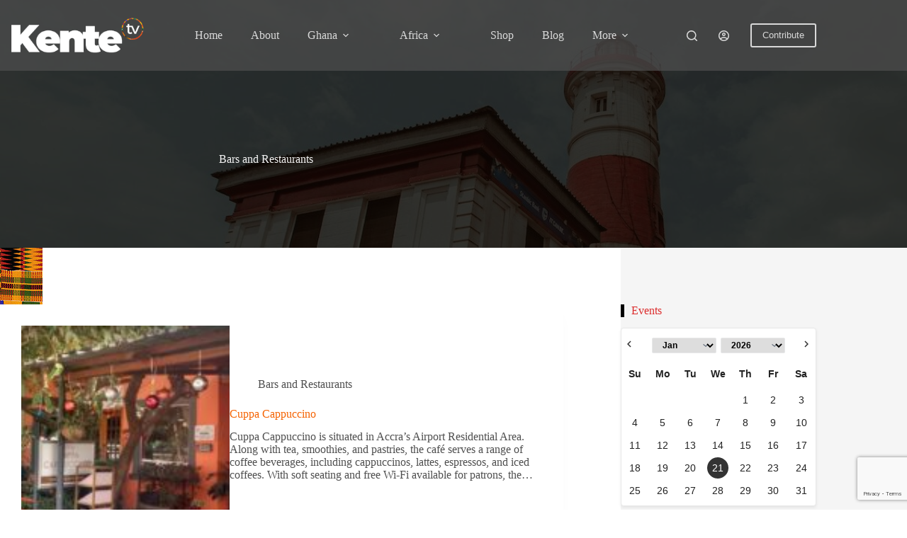

--- FILE ---
content_type: text/html; charset=utf-8
request_url: https://www.google.com/recaptcha/api2/anchor?ar=1&k=6LdLC80lAAAAAOZHepT3KsinLQcb3A7Y94JY8lnT&co=aHR0cHM6Ly9rZW50ZXR2LmNvbTo0NDM.&hl=en&v=PoyoqOPhxBO7pBk68S4YbpHZ&size=invisible&anchor-ms=20000&execute-ms=30000&cb=tv7rrum4ieec
body_size: 48578
content:
<!DOCTYPE HTML><html dir="ltr" lang="en"><head><meta http-equiv="Content-Type" content="text/html; charset=UTF-8">
<meta http-equiv="X-UA-Compatible" content="IE=edge">
<title>reCAPTCHA</title>
<style type="text/css">
/* cyrillic-ext */
@font-face {
  font-family: 'Roboto';
  font-style: normal;
  font-weight: 400;
  font-stretch: 100%;
  src: url(//fonts.gstatic.com/s/roboto/v48/KFO7CnqEu92Fr1ME7kSn66aGLdTylUAMa3GUBHMdazTgWw.woff2) format('woff2');
  unicode-range: U+0460-052F, U+1C80-1C8A, U+20B4, U+2DE0-2DFF, U+A640-A69F, U+FE2E-FE2F;
}
/* cyrillic */
@font-face {
  font-family: 'Roboto';
  font-style: normal;
  font-weight: 400;
  font-stretch: 100%;
  src: url(//fonts.gstatic.com/s/roboto/v48/KFO7CnqEu92Fr1ME7kSn66aGLdTylUAMa3iUBHMdazTgWw.woff2) format('woff2');
  unicode-range: U+0301, U+0400-045F, U+0490-0491, U+04B0-04B1, U+2116;
}
/* greek-ext */
@font-face {
  font-family: 'Roboto';
  font-style: normal;
  font-weight: 400;
  font-stretch: 100%;
  src: url(//fonts.gstatic.com/s/roboto/v48/KFO7CnqEu92Fr1ME7kSn66aGLdTylUAMa3CUBHMdazTgWw.woff2) format('woff2');
  unicode-range: U+1F00-1FFF;
}
/* greek */
@font-face {
  font-family: 'Roboto';
  font-style: normal;
  font-weight: 400;
  font-stretch: 100%;
  src: url(//fonts.gstatic.com/s/roboto/v48/KFO7CnqEu92Fr1ME7kSn66aGLdTylUAMa3-UBHMdazTgWw.woff2) format('woff2');
  unicode-range: U+0370-0377, U+037A-037F, U+0384-038A, U+038C, U+038E-03A1, U+03A3-03FF;
}
/* math */
@font-face {
  font-family: 'Roboto';
  font-style: normal;
  font-weight: 400;
  font-stretch: 100%;
  src: url(//fonts.gstatic.com/s/roboto/v48/KFO7CnqEu92Fr1ME7kSn66aGLdTylUAMawCUBHMdazTgWw.woff2) format('woff2');
  unicode-range: U+0302-0303, U+0305, U+0307-0308, U+0310, U+0312, U+0315, U+031A, U+0326-0327, U+032C, U+032F-0330, U+0332-0333, U+0338, U+033A, U+0346, U+034D, U+0391-03A1, U+03A3-03A9, U+03B1-03C9, U+03D1, U+03D5-03D6, U+03F0-03F1, U+03F4-03F5, U+2016-2017, U+2034-2038, U+203C, U+2040, U+2043, U+2047, U+2050, U+2057, U+205F, U+2070-2071, U+2074-208E, U+2090-209C, U+20D0-20DC, U+20E1, U+20E5-20EF, U+2100-2112, U+2114-2115, U+2117-2121, U+2123-214F, U+2190, U+2192, U+2194-21AE, U+21B0-21E5, U+21F1-21F2, U+21F4-2211, U+2213-2214, U+2216-22FF, U+2308-230B, U+2310, U+2319, U+231C-2321, U+2336-237A, U+237C, U+2395, U+239B-23B7, U+23D0, U+23DC-23E1, U+2474-2475, U+25AF, U+25B3, U+25B7, U+25BD, U+25C1, U+25CA, U+25CC, U+25FB, U+266D-266F, U+27C0-27FF, U+2900-2AFF, U+2B0E-2B11, U+2B30-2B4C, U+2BFE, U+3030, U+FF5B, U+FF5D, U+1D400-1D7FF, U+1EE00-1EEFF;
}
/* symbols */
@font-face {
  font-family: 'Roboto';
  font-style: normal;
  font-weight: 400;
  font-stretch: 100%;
  src: url(//fonts.gstatic.com/s/roboto/v48/KFO7CnqEu92Fr1ME7kSn66aGLdTylUAMaxKUBHMdazTgWw.woff2) format('woff2');
  unicode-range: U+0001-000C, U+000E-001F, U+007F-009F, U+20DD-20E0, U+20E2-20E4, U+2150-218F, U+2190, U+2192, U+2194-2199, U+21AF, U+21E6-21F0, U+21F3, U+2218-2219, U+2299, U+22C4-22C6, U+2300-243F, U+2440-244A, U+2460-24FF, U+25A0-27BF, U+2800-28FF, U+2921-2922, U+2981, U+29BF, U+29EB, U+2B00-2BFF, U+4DC0-4DFF, U+FFF9-FFFB, U+10140-1018E, U+10190-1019C, U+101A0, U+101D0-101FD, U+102E0-102FB, U+10E60-10E7E, U+1D2C0-1D2D3, U+1D2E0-1D37F, U+1F000-1F0FF, U+1F100-1F1AD, U+1F1E6-1F1FF, U+1F30D-1F30F, U+1F315, U+1F31C, U+1F31E, U+1F320-1F32C, U+1F336, U+1F378, U+1F37D, U+1F382, U+1F393-1F39F, U+1F3A7-1F3A8, U+1F3AC-1F3AF, U+1F3C2, U+1F3C4-1F3C6, U+1F3CA-1F3CE, U+1F3D4-1F3E0, U+1F3ED, U+1F3F1-1F3F3, U+1F3F5-1F3F7, U+1F408, U+1F415, U+1F41F, U+1F426, U+1F43F, U+1F441-1F442, U+1F444, U+1F446-1F449, U+1F44C-1F44E, U+1F453, U+1F46A, U+1F47D, U+1F4A3, U+1F4B0, U+1F4B3, U+1F4B9, U+1F4BB, U+1F4BF, U+1F4C8-1F4CB, U+1F4D6, U+1F4DA, U+1F4DF, U+1F4E3-1F4E6, U+1F4EA-1F4ED, U+1F4F7, U+1F4F9-1F4FB, U+1F4FD-1F4FE, U+1F503, U+1F507-1F50B, U+1F50D, U+1F512-1F513, U+1F53E-1F54A, U+1F54F-1F5FA, U+1F610, U+1F650-1F67F, U+1F687, U+1F68D, U+1F691, U+1F694, U+1F698, U+1F6AD, U+1F6B2, U+1F6B9-1F6BA, U+1F6BC, U+1F6C6-1F6CF, U+1F6D3-1F6D7, U+1F6E0-1F6EA, U+1F6F0-1F6F3, U+1F6F7-1F6FC, U+1F700-1F7FF, U+1F800-1F80B, U+1F810-1F847, U+1F850-1F859, U+1F860-1F887, U+1F890-1F8AD, U+1F8B0-1F8BB, U+1F8C0-1F8C1, U+1F900-1F90B, U+1F93B, U+1F946, U+1F984, U+1F996, U+1F9E9, U+1FA00-1FA6F, U+1FA70-1FA7C, U+1FA80-1FA89, U+1FA8F-1FAC6, U+1FACE-1FADC, U+1FADF-1FAE9, U+1FAF0-1FAF8, U+1FB00-1FBFF;
}
/* vietnamese */
@font-face {
  font-family: 'Roboto';
  font-style: normal;
  font-weight: 400;
  font-stretch: 100%;
  src: url(//fonts.gstatic.com/s/roboto/v48/KFO7CnqEu92Fr1ME7kSn66aGLdTylUAMa3OUBHMdazTgWw.woff2) format('woff2');
  unicode-range: U+0102-0103, U+0110-0111, U+0128-0129, U+0168-0169, U+01A0-01A1, U+01AF-01B0, U+0300-0301, U+0303-0304, U+0308-0309, U+0323, U+0329, U+1EA0-1EF9, U+20AB;
}
/* latin-ext */
@font-face {
  font-family: 'Roboto';
  font-style: normal;
  font-weight: 400;
  font-stretch: 100%;
  src: url(//fonts.gstatic.com/s/roboto/v48/KFO7CnqEu92Fr1ME7kSn66aGLdTylUAMa3KUBHMdazTgWw.woff2) format('woff2');
  unicode-range: U+0100-02BA, U+02BD-02C5, U+02C7-02CC, U+02CE-02D7, U+02DD-02FF, U+0304, U+0308, U+0329, U+1D00-1DBF, U+1E00-1E9F, U+1EF2-1EFF, U+2020, U+20A0-20AB, U+20AD-20C0, U+2113, U+2C60-2C7F, U+A720-A7FF;
}
/* latin */
@font-face {
  font-family: 'Roboto';
  font-style: normal;
  font-weight: 400;
  font-stretch: 100%;
  src: url(//fonts.gstatic.com/s/roboto/v48/KFO7CnqEu92Fr1ME7kSn66aGLdTylUAMa3yUBHMdazQ.woff2) format('woff2');
  unicode-range: U+0000-00FF, U+0131, U+0152-0153, U+02BB-02BC, U+02C6, U+02DA, U+02DC, U+0304, U+0308, U+0329, U+2000-206F, U+20AC, U+2122, U+2191, U+2193, U+2212, U+2215, U+FEFF, U+FFFD;
}
/* cyrillic-ext */
@font-face {
  font-family: 'Roboto';
  font-style: normal;
  font-weight: 500;
  font-stretch: 100%;
  src: url(//fonts.gstatic.com/s/roboto/v48/KFO7CnqEu92Fr1ME7kSn66aGLdTylUAMa3GUBHMdazTgWw.woff2) format('woff2');
  unicode-range: U+0460-052F, U+1C80-1C8A, U+20B4, U+2DE0-2DFF, U+A640-A69F, U+FE2E-FE2F;
}
/* cyrillic */
@font-face {
  font-family: 'Roboto';
  font-style: normal;
  font-weight: 500;
  font-stretch: 100%;
  src: url(//fonts.gstatic.com/s/roboto/v48/KFO7CnqEu92Fr1ME7kSn66aGLdTylUAMa3iUBHMdazTgWw.woff2) format('woff2');
  unicode-range: U+0301, U+0400-045F, U+0490-0491, U+04B0-04B1, U+2116;
}
/* greek-ext */
@font-face {
  font-family: 'Roboto';
  font-style: normal;
  font-weight: 500;
  font-stretch: 100%;
  src: url(//fonts.gstatic.com/s/roboto/v48/KFO7CnqEu92Fr1ME7kSn66aGLdTylUAMa3CUBHMdazTgWw.woff2) format('woff2');
  unicode-range: U+1F00-1FFF;
}
/* greek */
@font-face {
  font-family: 'Roboto';
  font-style: normal;
  font-weight: 500;
  font-stretch: 100%;
  src: url(//fonts.gstatic.com/s/roboto/v48/KFO7CnqEu92Fr1ME7kSn66aGLdTylUAMa3-UBHMdazTgWw.woff2) format('woff2');
  unicode-range: U+0370-0377, U+037A-037F, U+0384-038A, U+038C, U+038E-03A1, U+03A3-03FF;
}
/* math */
@font-face {
  font-family: 'Roboto';
  font-style: normal;
  font-weight: 500;
  font-stretch: 100%;
  src: url(//fonts.gstatic.com/s/roboto/v48/KFO7CnqEu92Fr1ME7kSn66aGLdTylUAMawCUBHMdazTgWw.woff2) format('woff2');
  unicode-range: U+0302-0303, U+0305, U+0307-0308, U+0310, U+0312, U+0315, U+031A, U+0326-0327, U+032C, U+032F-0330, U+0332-0333, U+0338, U+033A, U+0346, U+034D, U+0391-03A1, U+03A3-03A9, U+03B1-03C9, U+03D1, U+03D5-03D6, U+03F0-03F1, U+03F4-03F5, U+2016-2017, U+2034-2038, U+203C, U+2040, U+2043, U+2047, U+2050, U+2057, U+205F, U+2070-2071, U+2074-208E, U+2090-209C, U+20D0-20DC, U+20E1, U+20E5-20EF, U+2100-2112, U+2114-2115, U+2117-2121, U+2123-214F, U+2190, U+2192, U+2194-21AE, U+21B0-21E5, U+21F1-21F2, U+21F4-2211, U+2213-2214, U+2216-22FF, U+2308-230B, U+2310, U+2319, U+231C-2321, U+2336-237A, U+237C, U+2395, U+239B-23B7, U+23D0, U+23DC-23E1, U+2474-2475, U+25AF, U+25B3, U+25B7, U+25BD, U+25C1, U+25CA, U+25CC, U+25FB, U+266D-266F, U+27C0-27FF, U+2900-2AFF, U+2B0E-2B11, U+2B30-2B4C, U+2BFE, U+3030, U+FF5B, U+FF5D, U+1D400-1D7FF, U+1EE00-1EEFF;
}
/* symbols */
@font-face {
  font-family: 'Roboto';
  font-style: normal;
  font-weight: 500;
  font-stretch: 100%;
  src: url(//fonts.gstatic.com/s/roboto/v48/KFO7CnqEu92Fr1ME7kSn66aGLdTylUAMaxKUBHMdazTgWw.woff2) format('woff2');
  unicode-range: U+0001-000C, U+000E-001F, U+007F-009F, U+20DD-20E0, U+20E2-20E4, U+2150-218F, U+2190, U+2192, U+2194-2199, U+21AF, U+21E6-21F0, U+21F3, U+2218-2219, U+2299, U+22C4-22C6, U+2300-243F, U+2440-244A, U+2460-24FF, U+25A0-27BF, U+2800-28FF, U+2921-2922, U+2981, U+29BF, U+29EB, U+2B00-2BFF, U+4DC0-4DFF, U+FFF9-FFFB, U+10140-1018E, U+10190-1019C, U+101A0, U+101D0-101FD, U+102E0-102FB, U+10E60-10E7E, U+1D2C0-1D2D3, U+1D2E0-1D37F, U+1F000-1F0FF, U+1F100-1F1AD, U+1F1E6-1F1FF, U+1F30D-1F30F, U+1F315, U+1F31C, U+1F31E, U+1F320-1F32C, U+1F336, U+1F378, U+1F37D, U+1F382, U+1F393-1F39F, U+1F3A7-1F3A8, U+1F3AC-1F3AF, U+1F3C2, U+1F3C4-1F3C6, U+1F3CA-1F3CE, U+1F3D4-1F3E0, U+1F3ED, U+1F3F1-1F3F3, U+1F3F5-1F3F7, U+1F408, U+1F415, U+1F41F, U+1F426, U+1F43F, U+1F441-1F442, U+1F444, U+1F446-1F449, U+1F44C-1F44E, U+1F453, U+1F46A, U+1F47D, U+1F4A3, U+1F4B0, U+1F4B3, U+1F4B9, U+1F4BB, U+1F4BF, U+1F4C8-1F4CB, U+1F4D6, U+1F4DA, U+1F4DF, U+1F4E3-1F4E6, U+1F4EA-1F4ED, U+1F4F7, U+1F4F9-1F4FB, U+1F4FD-1F4FE, U+1F503, U+1F507-1F50B, U+1F50D, U+1F512-1F513, U+1F53E-1F54A, U+1F54F-1F5FA, U+1F610, U+1F650-1F67F, U+1F687, U+1F68D, U+1F691, U+1F694, U+1F698, U+1F6AD, U+1F6B2, U+1F6B9-1F6BA, U+1F6BC, U+1F6C6-1F6CF, U+1F6D3-1F6D7, U+1F6E0-1F6EA, U+1F6F0-1F6F3, U+1F6F7-1F6FC, U+1F700-1F7FF, U+1F800-1F80B, U+1F810-1F847, U+1F850-1F859, U+1F860-1F887, U+1F890-1F8AD, U+1F8B0-1F8BB, U+1F8C0-1F8C1, U+1F900-1F90B, U+1F93B, U+1F946, U+1F984, U+1F996, U+1F9E9, U+1FA00-1FA6F, U+1FA70-1FA7C, U+1FA80-1FA89, U+1FA8F-1FAC6, U+1FACE-1FADC, U+1FADF-1FAE9, U+1FAF0-1FAF8, U+1FB00-1FBFF;
}
/* vietnamese */
@font-face {
  font-family: 'Roboto';
  font-style: normal;
  font-weight: 500;
  font-stretch: 100%;
  src: url(//fonts.gstatic.com/s/roboto/v48/KFO7CnqEu92Fr1ME7kSn66aGLdTylUAMa3OUBHMdazTgWw.woff2) format('woff2');
  unicode-range: U+0102-0103, U+0110-0111, U+0128-0129, U+0168-0169, U+01A0-01A1, U+01AF-01B0, U+0300-0301, U+0303-0304, U+0308-0309, U+0323, U+0329, U+1EA0-1EF9, U+20AB;
}
/* latin-ext */
@font-face {
  font-family: 'Roboto';
  font-style: normal;
  font-weight: 500;
  font-stretch: 100%;
  src: url(//fonts.gstatic.com/s/roboto/v48/KFO7CnqEu92Fr1ME7kSn66aGLdTylUAMa3KUBHMdazTgWw.woff2) format('woff2');
  unicode-range: U+0100-02BA, U+02BD-02C5, U+02C7-02CC, U+02CE-02D7, U+02DD-02FF, U+0304, U+0308, U+0329, U+1D00-1DBF, U+1E00-1E9F, U+1EF2-1EFF, U+2020, U+20A0-20AB, U+20AD-20C0, U+2113, U+2C60-2C7F, U+A720-A7FF;
}
/* latin */
@font-face {
  font-family: 'Roboto';
  font-style: normal;
  font-weight: 500;
  font-stretch: 100%;
  src: url(//fonts.gstatic.com/s/roboto/v48/KFO7CnqEu92Fr1ME7kSn66aGLdTylUAMa3yUBHMdazQ.woff2) format('woff2');
  unicode-range: U+0000-00FF, U+0131, U+0152-0153, U+02BB-02BC, U+02C6, U+02DA, U+02DC, U+0304, U+0308, U+0329, U+2000-206F, U+20AC, U+2122, U+2191, U+2193, U+2212, U+2215, U+FEFF, U+FFFD;
}
/* cyrillic-ext */
@font-face {
  font-family: 'Roboto';
  font-style: normal;
  font-weight: 900;
  font-stretch: 100%;
  src: url(//fonts.gstatic.com/s/roboto/v48/KFO7CnqEu92Fr1ME7kSn66aGLdTylUAMa3GUBHMdazTgWw.woff2) format('woff2');
  unicode-range: U+0460-052F, U+1C80-1C8A, U+20B4, U+2DE0-2DFF, U+A640-A69F, U+FE2E-FE2F;
}
/* cyrillic */
@font-face {
  font-family: 'Roboto';
  font-style: normal;
  font-weight: 900;
  font-stretch: 100%;
  src: url(//fonts.gstatic.com/s/roboto/v48/KFO7CnqEu92Fr1ME7kSn66aGLdTylUAMa3iUBHMdazTgWw.woff2) format('woff2');
  unicode-range: U+0301, U+0400-045F, U+0490-0491, U+04B0-04B1, U+2116;
}
/* greek-ext */
@font-face {
  font-family: 'Roboto';
  font-style: normal;
  font-weight: 900;
  font-stretch: 100%;
  src: url(//fonts.gstatic.com/s/roboto/v48/KFO7CnqEu92Fr1ME7kSn66aGLdTylUAMa3CUBHMdazTgWw.woff2) format('woff2');
  unicode-range: U+1F00-1FFF;
}
/* greek */
@font-face {
  font-family: 'Roboto';
  font-style: normal;
  font-weight: 900;
  font-stretch: 100%;
  src: url(//fonts.gstatic.com/s/roboto/v48/KFO7CnqEu92Fr1ME7kSn66aGLdTylUAMa3-UBHMdazTgWw.woff2) format('woff2');
  unicode-range: U+0370-0377, U+037A-037F, U+0384-038A, U+038C, U+038E-03A1, U+03A3-03FF;
}
/* math */
@font-face {
  font-family: 'Roboto';
  font-style: normal;
  font-weight: 900;
  font-stretch: 100%;
  src: url(//fonts.gstatic.com/s/roboto/v48/KFO7CnqEu92Fr1ME7kSn66aGLdTylUAMawCUBHMdazTgWw.woff2) format('woff2');
  unicode-range: U+0302-0303, U+0305, U+0307-0308, U+0310, U+0312, U+0315, U+031A, U+0326-0327, U+032C, U+032F-0330, U+0332-0333, U+0338, U+033A, U+0346, U+034D, U+0391-03A1, U+03A3-03A9, U+03B1-03C9, U+03D1, U+03D5-03D6, U+03F0-03F1, U+03F4-03F5, U+2016-2017, U+2034-2038, U+203C, U+2040, U+2043, U+2047, U+2050, U+2057, U+205F, U+2070-2071, U+2074-208E, U+2090-209C, U+20D0-20DC, U+20E1, U+20E5-20EF, U+2100-2112, U+2114-2115, U+2117-2121, U+2123-214F, U+2190, U+2192, U+2194-21AE, U+21B0-21E5, U+21F1-21F2, U+21F4-2211, U+2213-2214, U+2216-22FF, U+2308-230B, U+2310, U+2319, U+231C-2321, U+2336-237A, U+237C, U+2395, U+239B-23B7, U+23D0, U+23DC-23E1, U+2474-2475, U+25AF, U+25B3, U+25B7, U+25BD, U+25C1, U+25CA, U+25CC, U+25FB, U+266D-266F, U+27C0-27FF, U+2900-2AFF, U+2B0E-2B11, U+2B30-2B4C, U+2BFE, U+3030, U+FF5B, U+FF5D, U+1D400-1D7FF, U+1EE00-1EEFF;
}
/* symbols */
@font-face {
  font-family: 'Roboto';
  font-style: normal;
  font-weight: 900;
  font-stretch: 100%;
  src: url(//fonts.gstatic.com/s/roboto/v48/KFO7CnqEu92Fr1ME7kSn66aGLdTylUAMaxKUBHMdazTgWw.woff2) format('woff2');
  unicode-range: U+0001-000C, U+000E-001F, U+007F-009F, U+20DD-20E0, U+20E2-20E4, U+2150-218F, U+2190, U+2192, U+2194-2199, U+21AF, U+21E6-21F0, U+21F3, U+2218-2219, U+2299, U+22C4-22C6, U+2300-243F, U+2440-244A, U+2460-24FF, U+25A0-27BF, U+2800-28FF, U+2921-2922, U+2981, U+29BF, U+29EB, U+2B00-2BFF, U+4DC0-4DFF, U+FFF9-FFFB, U+10140-1018E, U+10190-1019C, U+101A0, U+101D0-101FD, U+102E0-102FB, U+10E60-10E7E, U+1D2C0-1D2D3, U+1D2E0-1D37F, U+1F000-1F0FF, U+1F100-1F1AD, U+1F1E6-1F1FF, U+1F30D-1F30F, U+1F315, U+1F31C, U+1F31E, U+1F320-1F32C, U+1F336, U+1F378, U+1F37D, U+1F382, U+1F393-1F39F, U+1F3A7-1F3A8, U+1F3AC-1F3AF, U+1F3C2, U+1F3C4-1F3C6, U+1F3CA-1F3CE, U+1F3D4-1F3E0, U+1F3ED, U+1F3F1-1F3F3, U+1F3F5-1F3F7, U+1F408, U+1F415, U+1F41F, U+1F426, U+1F43F, U+1F441-1F442, U+1F444, U+1F446-1F449, U+1F44C-1F44E, U+1F453, U+1F46A, U+1F47D, U+1F4A3, U+1F4B0, U+1F4B3, U+1F4B9, U+1F4BB, U+1F4BF, U+1F4C8-1F4CB, U+1F4D6, U+1F4DA, U+1F4DF, U+1F4E3-1F4E6, U+1F4EA-1F4ED, U+1F4F7, U+1F4F9-1F4FB, U+1F4FD-1F4FE, U+1F503, U+1F507-1F50B, U+1F50D, U+1F512-1F513, U+1F53E-1F54A, U+1F54F-1F5FA, U+1F610, U+1F650-1F67F, U+1F687, U+1F68D, U+1F691, U+1F694, U+1F698, U+1F6AD, U+1F6B2, U+1F6B9-1F6BA, U+1F6BC, U+1F6C6-1F6CF, U+1F6D3-1F6D7, U+1F6E0-1F6EA, U+1F6F0-1F6F3, U+1F6F7-1F6FC, U+1F700-1F7FF, U+1F800-1F80B, U+1F810-1F847, U+1F850-1F859, U+1F860-1F887, U+1F890-1F8AD, U+1F8B0-1F8BB, U+1F8C0-1F8C1, U+1F900-1F90B, U+1F93B, U+1F946, U+1F984, U+1F996, U+1F9E9, U+1FA00-1FA6F, U+1FA70-1FA7C, U+1FA80-1FA89, U+1FA8F-1FAC6, U+1FACE-1FADC, U+1FADF-1FAE9, U+1FAF0-1FAF8, U+1FB00-1FBFF;
}
/* vietnamese */
@font-face {
  font-family: 'Roboto';
  font-style: normal;
  font-weight: 900;
  font-stretch: 100%;
  src: url(//fonts.gstatic.com/s/roboto/v48/KFO7CnqEu92Fr1ME7kSn66aGLdTylUAMa3OUBHMdazTgWw.woff2) format('woff2');
  unicode-range: U+0102-0103, U+0110-0111, U+0128-0129, U+0168-0169, U+01A0-01A1, U+01AF-01B0, U+0300-0301, U+0303-0304, U+0308-0309, U+0323, U+0329, U+1EA0-1EF9, U+20AB;
}
/* latin-ext */
@font-face {
  font-family: 'Roboto';
  font-style: normal;
  font-weight: 900;
  font-stretch: 100%;
  src: url(//fonts.gstatic.com/s/roboto/v48/KFO7CnqEu92Fr1ME7kSn66aGLdTylUAMa3KUBHMdazTgWw.woff2) format('woff2');
  unicode-range: U+0100-02BA, U+02BD-02C5, U+02C7-02CC, U+02CE-02D7, U+02DD-02FF, U+0304, U+0308, U+0329, U+1D00-1DBF, U+1E00-1E9F, U+1EF2-1EFF, U+2020, U+20A0-20AB, U+20AD-20C0, U+2113, U+2C60-2C7F, U+A720-A7FF;
}
/* latin */
@font-face {
  font-family: 'Roboto';
  font-style: normal;
  font-weight: 900;
  font-stretch: 100%;
  src: url(//fonts.gstatic.com/s/roboto/v48/KFO7CnqEu92Fr1ME7kSn66aGLdTylUAMa3yUBHMdazQ.woff2) format('woff2');
  unicode-range: U+0000-00FF, U+0131, U+0152-0153, U+02BB-02BC, U+02C6, U+02DA, U+02DC, U+0304, U+0308, U+0329, U+2000-206F, U+20AC, U+2122, U+2191, U+2193, U+2212, U+2215, U+FEFF, U+FFFD;
}

</style>
<link rel="stylesheet" type="text/css" href="https://www.gstatic.com/recaptcha/releases/PoyoqOPhxBO7pBk68S4YbpHZ/styles__ltr.css">
<script nonce="PXotCs8-LslwflgvNjfSkg" type="text/javascript">window['__recaptcha_api'] = 'https://www.google.com/recaptcha/api2/';</script>
<script type="text/javascript" src="https://www.gstatic.com/recaptcha/releases/PoyoqOPhxBO7pBk68S4YbpHZ/recaptcha__en.js" nonce="PXotCs8-LslwflgvNjfSkg">
      
    </script></head>
<body><div id="rc-anchor-alert" class="rc-anchor-alert"></div>
<input type="hidden" id="recaptcha-token" value="[base64]">
<script type="text/javascript" nonce="PXotCs8-LslwflgvNjfSkg">
      recaptcha.anchor.Main.init("[\x22ainput\x22,[\x22bgdata\x22,\x22\x22,\[base64]/[base64]/[base64]/bmV3IHJbeF0oY1swXSk6RT09Mj9uZXcgclt4XShjWzBdLGNbMV0pOkU9PTM/bmV3IHJbeF0oY1swXSxjWzFdLGNbMl0pOkU9PTQ/[base64]/[base64]/[base64]/[base64]/[base64]/[base64]/[base64]/[base64]\x22,\[base64]\\u003d\\u003d\x22,\x22ZMOLw7fCvBDCm8Ktw5vChR/Cthocw5nDo8KfasKaw6LCqsKCw43CpUvDrgwbMcOmB3nCgFDDrXMJIMKzMD8Lw6VUGglFO8OVwqvCq8KkccK7w7/Do1Qkwro8wqzCrC3DrcOKwqZWwpfDqzTDjQbDmHdIZMOuLFTCjgDDmwvCr8O6w4E/w7zCkcOCDj3DoARSw6JMbcKxDUbDhgk4S0nDv8K0U19kwrlmw65HwrcBwoFAXsKmM8OSw54TwoAkFcKhfcObwqkbw5jDk0pRwrF5wo3Dl8K3w5TCjh9Gw47CucOtL8Kcw7vCqcOnw5IkRD0JHMObRMOLNgMwwqAGA8Onwq/Drx8KBx3Cl8KXwpRlOsKEbEPDpcKcOFh6wr5fw5jDgHXCoklAND7Cl8KuFsKuwoUIYApgFT8af8Kkw4NvJsOVEcKtWzJgw6DDi8KLwpMWBGrCgSvCv8KlBT9hTsKTBwXCj0LCs3l4fhUpw77ClsKNwonCk0bDusO1woIKI8Khw63CsWzChMKfX8KHw58WK8Knwq/Ds3fDuALCmsKUworCnxXDjsKgXcOow4/[base64]/[base64]/DlCzDhMOSwr/Dk8O5w7LDnjfDlw8yw7vCkRbDqlU9w6TCqsKEZ8KZw5HDrcO2w480wrFsw5/CrX0+w4dlw7NPdcKtwqzDtcOsOcKwwo7Cgy3ClcK9wpvCvcKLanrCisO5w5kUw6lsw68pw6kdw6DDoW/CmcKaw4zDisKzw57DkcOPw5F3wqnDgjPDiH4nwoPDtSHCs8OIGg97VBfDsHjCnmwCCmddw4zCusK3wr3DusKIFMOfDAk6w4Z3w7pkw6rDvcKmw6dNGcO1bUs1EsOHw7I/w4sxfgtTw6EFWMOdw6QbwrDCicK8w7I7wrnDrMO5asOoAsKoS8KZw4PDl8OYwoAXdxw/ZVIXLsKww57DtcKMworCuMO7w6xQwqkZF0YdfQ7CqDl3w4ksA8Ojwq7CvTXDj8KlZAHCgcKQwovCicKEL8O7w7vDo8OSw6PCokDChkgowo/CsMKOw6IWw4kNw5nCisKUw7s8fsKIF8KvbMKWw7PDi0UZSmQJw4HCszVxwrfCmsO0w4BOFsO9w7l9w4HCmMKGw4JAwrs9FipxA8Klw4scwoBLTGvDo8KxPUYww5AuJ2PCucOiw6JtUcKPwo/[base64]/[base64]/DkQYdbU84LsO6w4gaUDN0OcKdw6/DuMO0CMK+w7NmQ10hNMKuw7MRPMOiw5TClcKPW8KzIgYjwpvCjFfCksK7EyfCtsO3c2E2w4TDoUXDoEvDjyMZw5lHw5EAwqtHwofCqgjCniPDjUp5w4M/[base64]/Cp1IPw4p/w7HDscKALsOCNmnCrcOKwrl3w5/[base64]/DtT0BVAMAwrrDlMOZwqJiw6TDvF/CmzDDqGcbwqDCs2nDsQrCpWwgw7M4Dlt7w7/DpRvCrcOJw5zCkBPDpMOhJsOXMcKMw6YDeUwhw6lDwqUUcz7DgnnCtWnDmB/[base64]/wpbDvcKywrjCtEM9Lx/ChMOWR8KlenFvwpBSw6HCg8KLw6DDsy7DmMK3w5/DmlRQdBAqFmPDolXDrsOHwp5kwpI0UMOOwo/DgcKDwpkmwqQCw5gKwo8gwodLCsO+WcKcDsORDcKlw5gwTMOpUMOXwpPDlCzCj8OfV3DCqsKyw7lMwq1bd3d8UnjDhkRBwqHCuMOLd3MEwpDCkgPDsSQeYsOXAElXf2YWC8KsJnl8A8KGHcONBB/DisOfSiLCi8Ktwrx7Q2fChcKDwp3DmXfDiW3CpFBVw6XChMKPKcOIc8K7e1/DiMOWfMOVwonChBHCuR1vwpDCk8OLw6nCtW7DiQfDv8OEBcKQRm4dOsOMw5PDpcKtw4YHw5bDoMKhJMO5w7wzwrEUYHzDgMKNw7ZiSSk8w4FaLyvDqCvCuF7CijVlw5cQXMKNwprDuDJiw79wEVDDvyXCv8KDP0txw5APVsKzwq0+RsObw6BDGE3Ck2HDjjUkwr/[base64]/Cv8Oawq55OkzCiMONw5LDn8KVR8K+IyA+KWEGwogJwqlww6EhwrnCmjLDv8KKw4kVw6VfG8OoHUfClhZIwqrCrsOXwr/CpRLClX8kUMKoI8OfOMOANMOCIxPDnTkLIWhtXUzCjQwHwqjDjcK3fcKcwqk9TsODdcKCScKZDV5SEWIdNCzDrl8ewr90w4fDpVp6U8KMw5bDo8KRNsK3w5NEBkEVFcOFwrrCsi/DkjbCpMOpT01iwrgxwodoesOtcm3DlcKLw5TDgg7Cn3cnw6zDkBnDoxzCsyNXwr/Dr8Ouwossw5ctOsKqFErDqMKZQcOuw4jCt0kQwprCvMKuDjcEdsOEEl05VcOoTnLDgsKzw5/DtWRVFSIOw57CpcOMw4pyw6zDm1TCrwpiw7HCpQFVwrgOVSQob17CsMKxw43CisKrw7woBALCkT5cwrlDFsKtT8KhwpbCtigraxzCu0TDsnsxw5gswqfDkA99bktkKMKGw7Jxw5Y8wo48w77CuRDDpw/CmsK2wrnDrQ4PWcKUwrfDvyotSsOLw7rDrsKxw5/CsXnDv29XT8ODIcOwO8KXw7PDlcKeAylmwqDCgMODWmIhGcKdJQ3CjXYMwoh+UkhOWMO/cl/Do0nCjcKzUcOwdzPCoEEFQsK0WsKuw5zCo1ZxIsOTwp/CrsK/w4/[base64]/DiXcQFhRewp17w4QQQsO9UcOVw7fDsg3CrXZSVFjDiD3DksK4LMKVRzMfw6wNYTjCg2hewphgwrjCucOrEBfCmxLDgcKZZ8OPZMKzw4MfYcO6H8KJTEvDmwlaFsOvwpDCnw48w4vDm8O2dMKudsKsG2tQw4tUwr51w684fTYVXWbChQbCqsOTHSsYw7LCscOPwq/[base64]/DrMOcAcKwwoDCly7Dj8Kxe8OFwpbCucOOw57CmMKSw51Uwol2w65YW27Csg7Dn3glWcKWdMKgRcKkw4HDtFtiw7xxQQ7CkTYqw6UyCAzDqcKtwqDDncODwonDpwYew4LDoMONW8O+w5FwwrcUGcK9wotUIsKQw5/DvnDCmMK8w6nCsDcnBsKPwo5kLxbDvcOOP0LDusKOFh9XLCLDl0vCmnJGw4I4dsKBacOhw7fDicKAAw/DlMONwo/DoMKew7Zww7N5MMKXwrLCtMKDw5rDlmbCksKvAV9ZYW/DlsOIwpw+PxFLwpTDgH8rT8KQw7xNcMKEZBTDohPClWvDgG0yFWDDm8Osw6NHYsKiTyjCi8KMTlZMwp/[base64]/CgzvDs8OzI8OVQTnCkcK6UMKywowWQzADPGVpRsKRbF3CtsOtZ8Owwr3Dh8OmR8KHw6BkwqTDncKPw61jwoszNcOvdyp/[base64]/CjzTCjlNlAcKya8K8csOlAcOjaMOew64GJm9vKDzCvcOQZTXDu8ODwoPDsA7Dn8OBw6BlZzvDh0bCgHxAwqUPfMKvY8O6wrhkVEpFTMOPw6V9IcK+bSXDqg/DnzYXJRo4VcKawqZPd8Kvw6VkwrV2w4jCkVN3wot0WQfDqsOocMOJJ1rDvwoWN0jDrk/[base64]/Cm8Kxw5XCnE/CgxbDmcOxaMKYw5DCrcKJcsK8wr85ZjTCnAnDrmpQwqrCsBwhwqfDrsOjOsKPasOFMCvDq1vCnsOFPsOQwoxXw7bCg8KRw4zDhQ44PMOiAlLDhVbCm1vCokTDgX8twpNBRsKAw7DCmsOvwr1udxTCnHlNaHrDg8OiIMK5WjQdw7csdcK5bsORw4/[base64]/Dr8K8PzMQDXNSwr/CvWdoEgXCi3Vowp/[base64]/DuMKjw7XDpsO0w67DknbDmDTCnHLDuHbDrsKxXWLCjnYtQsKbw55ow57Cu27DucOQBFTDlU/CtsOyd8O/HMKkwpnDhGQxwr4gwrAQEMKswrFUwrfDnVfDrcKdKkfCsSkmW8OQOj7DrC09Fm9sacKVwrvChMOJw5xWLHTCgcK0a2Jvw5UyTlLDjVDDlsONXMKrH8OkXsKaw5/CrSbDj1nChMKIw4Bnw5h9NMKhwq7Crw/DnlDDtlXDvWzDpgHCtn/DtzoEd1/DtgYFXRRBOsKKZzfDgMOIwrjDpcK+wq9Lw4Epw6PDrVfCjXBLacONGi03UiPCtsO6LTPDpcOSwpXDhBtGB3HCgMKswqFmL8Kdw5otwqooKMOCeQw5GsKcw6wvb25lwpseRsOBwo0wwq1VA8KraD7Ck8Opw6caw4HCvsOhEcK/wroXFMKrEnrDkUbCpX7Cj3N1w4clXQ5RIj/[base64]/wqHDgVPCpMKsKsKjcXNJEmXDlsOEw7zDmUzDvQLDr8OCwqsGeMKxwrTCthTDjjISw6cwCsKcw7zDosKJw6zCocO9Qg/Du8OdKGTCnRMaMsKtw68NAGdFBho3w54Ow54GbHIfwp3DpsO1Rm3Crio8EcOVTH7DmcK1XsO9wrc2IFfDnMK1QFDCl8KKBl9jX8OKOsK7B8K6w7vCl8OVw5lfYsOSRcOowp8NcW/DqcKdV3rCvj1uwp4cw7JIOCvCgAdSwpsXZjPDryHCpcOhw7EGwqJTN8KnTsK9VsOxLsO1w4/DpcOHw7XCvWY/w7M6NXtIDBZYIcK3QcKLCcKcX8O9Ui8swpkYwpfChMKVPcOQIcORwpF6Q8OOwpE5wp/CjcOXwr1Twrs2wqnDhQIGbTfDr8O2U8Kyw7/DlMKXM8K0VsOBLW7Dg8Kew5nCt0ZWwqDDrMKtNcO6w4sSKMO6w7fCkCVCG30LwrUhb0LDlUlAw5/CisK+wrQzwovChsOCw4jDq8KEVkHDl3DDnAXCmsKBw7ZaNcK4YsKIw7RCEy/DmXDDllhrwrVXBGXCkMK4w4LCqBZyP35awoQfw71hwrlBZy3DsGXCplJTwo8nw4IDw4wiw57DgEnCgcOxw7nDosO2KwAjwozDvgbDqcOSwp/DtQXDvBcKXztGwrXCt0rCr15qIsO+V8O/w7QMGMOgw6TCkMKfFcOqIAl+GiYgFMKdK8K5w79+cW3CqMOuwoUOIyQsw6wHfS7CrkbDuXE1w4vDu8KCPBHCkywNfcOqMcO/w4bDji0Xw5lWwofCrz1lSsOYwrbCnsOJwr/[base64]/DowYoIxnDisOxw4gTw6BNFcK3wobDjcKfwqnCuMOjwrLCpMO+JsOfwr3DhjrCpsKQwpUxUsKQIHtIwqrCu8OZw7XCvl/DmCdwwqbDmFEGwqVMw7zCjsK9aDXCvMKYw75uwpLDmHA5eTzCrEHDj8Kow43CicKzGsK0w5kzR8Obw6TChcKvYUrDtwnCqE1UworDhDHCg8KlCB0bP13CocOiWsKxIwDDhR7CucOvwocuw7vCrBHDmGtww6HCvnjCvy/[base64]/w6fCu2HDmsKRXsK7woJlwqPCpMKeOcOpYsKlwrJ5e1bDo0Z9PMKtWsOyNsKcwpwGAlbCm8OEbcK9w4rDusOVwrcuKxBsw7bClMKEAMOKwogtQnDDlSrCuMOxVsOYPWc6w4fDpsKjw6ElXsO+wrpHKsK0w5wQP8O9w4UaCsKfdGk0wo1awpjCusKIwozDh8OoV8Ogwq/[base64]/esOiwoNaw6bDgMKPw6DCgk7Cs2lmCCENN3JcVsKsAkN4w4/[base64]/[base64]/w77DkcOJSgzDvcO/[base64]/[base64]/wrvDgcKsL8KtOsKcw6Akwq7Co8KgVsKew6YAwqfDg0UcPShbw7/[base64]/CkMOWC8KWHMOQAsKbw4bDk8Kwwo4Ow7XDi2wxw6PDkjnCv1Jnw4w/csKMBA7DncO5wobDpsKsOcKDb8OIN1wzw6Z9wqsKDMKSw4jDjGnCvSFXKMKwO8K8wqjCvsKTwoXCp8O6wobCscKDUcO3MhgyJsK9LVrDpMOJw6s+dDEPPyvDisKww4/DhhNaw7plw4UTfDTCr8O3wpbCpMOKwrkFEMKowqzDnlfDgsKtBRY1wpzDqk4dAsOLw4Q4w5MYCsKuSwZ6Q2VBw7ZhwobChjgawo3Di8OACzzDtcKww5/Co8KBwpDCpsOow5ZWw4MCw5zDiFZ3wpPDqWoOw6LDlcKowohJw6fCi0M7wqTCjjzCqsKOwq9Ww5EoVsKoJhc/w4HDtTHCkyjCrGHDkwjCrsKKL15TwqoEw4TCnzrCmsOuwoofwpFoA8Ocwp3Dj8OEwpTCoSMZwqnDgcOLKS0lwqvCiyBvSktQw5vClUcSEW/CjBDCnXTCs8OHwqnDijTCsXzDisK6P2hXwoPDl8K6wqfDu8ObIcKxwq8fSgbDg2AKw5vDtnctCMOMa8O/C17Cp8Oke8O2bMKjw51gw4rCgwLCjsKVZsOjP8OPwqJ+N8O1w5VEwoTDr8KadXMKWsKMw7BldcKNeD/[base64]/DrcOlwp7ChMOEwpHCmSPCgCTCkMOmwpHDiMO1woldwq19PsOfwrs+wodRWcO/wrUVGsK6w6RDTMKww7d7w6pMw6DCkCLDlkvCoE3CmcOvMsK8w6UIwrHDr8OYK8OGPBIiJ8KQDjtZcsOMOMK9VMOQMcOZw5nDh3DDmMOZw57CpnHDvx8GKTbClCg8w49Gw5Bkwo3CswrDhAPDnsKoTMK3wqp/[base64]/[base64]/CmWZFw6DCgMOZecO6E0lXw4AuGMKnw5TCucOpwrPDusO0RlomASxHB0gYwqHDr2FpVsOpwrNSwqpaPMKqMMKxJcKKw7DDqMKZKMO7wpHCjMKuw6Yyw5YGw7EoY8KCTAQ0wp/DoMOKwpDCn8O+w4HDmU3CpH3DsMOPwrFKwr7CgcKbQsKKwpd8F8O/w6HCshcoGsO/wr0Ow4pZwpHDkMKgwrk+GsKgS8KbwqTDlj7CpGbDlXxdcyUiKmnCmsKcLsO/BX9tBGPClx17X34vw406IEzCtzNLfVjCqCFsw4FwwoZcNMOJYMKIwrvDoMO2GcKbw4YVLwVZTMKqwr/Du8OMwqdEw4c5w6HDtcKoQsOiwpkCVMO7wrEPw6rDucODw5JCIcK/K8OgJMObw61dwrBGwoFewrrCt3M9w5HCjcK7w4dVcMKaAQvCicKoDCfClAPCjsOrwrjCqHZyw4rCosKGfMO4eMKHw5EOGSAlw4nDscOdwqA7U3/DksKhwpvCu3YRw7/CtMO2Rk7Cr8OqLy/DqsOnMGfDrlwFwpvDr3nDpWkLw4MhTsO4MmVcw4bCn8OLwp/Cq8Kcw43Crz0QG8KNwozCrsKdBGJCw7TDkFZTw7vDkHJew7nCjMOJKlTDgmrDlMK2IF13w7XCkcO2w5wtw4fCgsKKwoVSw7bCjMK3EEsdQSRRDsKLw7LDqGkcw6cOWXrDq8OrIMOXQMO/QylMwoLCkzdEwq3CgxXDpcOqwrcRUcO9wr5bT8K+ScK7wpoOw6bDpsKNWhvCqsKbw7fDscO+wo7CpMKscxY3w54adFvDvsOrwrnCi8OLw6bCrsO3wq/CtTPDhFplwr3DuMOmM1VebArDpBJRwqjCsMKiwoTDhHHCksKTw6x1w5HCrsKPw5xWdMOuwoXCpHjDsjLDlHxQLRDDrU9scjUYwp9DS8OCYiAJeAPDt8ORw6F+wr95w6/DogjDkWHDrcK3wqPCtMK3wpJ2CcOyV8KtME14FMK7w6bCrxlTM1TCjsK1WUDCsMKowq8rw4HCtj7CpU3ClnDCvVbCncOWacK9SMOOFsOTOcKwESsaw40VwoZGRMO0fcOTBiJ+wo/Cq8KEw77Cohtxw4I4w4/[base64]/[base64]/[base64]/CocKMFsKkwrsDwohpJVxJw40+KcKAwpM2ZEF0wocQwrTCkF7Ct8KaSWkAwofDtBFgd8KzwqfDrMKDw6fCikTDqMOCWz5Uw6rDikAnYcOtwqpPw5bCpsOMw6I/w5BNwp/Dsnl3MWjCn8OwKFVRw5nCvsOpfSd+wrPCqVHCjgQGAyPCq1QSJQ/Cv0nCuT1MMmrCkcOvw5jDjknClmctWMOIwoIJUsO4wqwiw4TClsOjNgl/w77Crk/[base64]/Dt8KpdFJvwpfDpSV6AsORI1XDlR7DpXoIHcOtJwzDn8OIwoPCmlIQwoPDmlRTP8ODCEMgRFDCuMOxwqN0J2/[base64]/[base64]/wpFzw5J2ZD/Ci1N2wpnDr8KZM2U7w54mw7IScMK0wqDCtm/Do8KdJcOaw5/DtREwC0TCkMOKworDunfDu3Zlw7JhYDLDncOZwqxhY8OaFMOhC1JNw4/ChgQYw71mUFzDv8OgLE5kwrtRw4bCk8O9w7IOw63DsMO6UMO/[base64]/VwZjwpnDj8OXMcK1w5bCvsKWw6I1NMKsTQtew70qecKZw6Unw4lrVcKBw4Jdw7AGwoLCsMOCBBzDuDLClcOtw7nCiEB9B8OSw6jDiygJJVvDmWkgw588CsOSw5ZMQT7DiMKgSTI7w4JhWsKCw73Do8KsK8KoYsKvw7vDg8KASyhLwrY+XcK/cMOSwoDDlWrCkcOEwoDCtE08TMOBADzCmAAaw5FBW1NNwpfCi1R7w7HCn8Ogw6wbUMO4woPDhsKgXMOhw4rDl8OVwpTCnC7DrXNLQ2/Dp8KlCENPwr3DpsKRwrJHw6TCi8OFwqrClmtdXHogwqI6woHDnAcNw6AFw6MWw5zDjsOyZ8KmfMORwpPCrcK4wpPContCwqzCjsOPfBkCLMKnOTnDvizCtw3CrsK3esKhw7HDgsO6dHXCqsK4w7YjKsKOw6vDi3zClsKuKVDDs0jCkw/DmETDvcOlw5J6w4bCowjCmXVfwpYiw5gGL8KFIsOjw4FzwqV2wq7CkVHDq0oVw7zCpjjClFLCjTMpwrbDisKSwqVzVAXCrjDCocObw5AiworDtMKSwpPCqU3CocOVwqPDlcOsw7AeMRDCsi/DuQEENV3Do1giw649w5fCj2/Cl17DrsKdwo7CvHw1wpfCvcKDwo48QMO7wqxPM2vDo0A/csKcw7EIw6TDssO4wqHDv8OZJjPDjcKLwqPCsg3DqcKaOMOVw4bCk8KowqXChSgGJcK4Zl90w4B6w61twrYIwqlbw5fDkB0WC8O/w7Evw6J9A1EhwqnDuj3DpcKpwpLCqR7DjsKuw77DqcKGEC93GRdRHEBcOMO/[base64]/wrPDkwV3w5rCnhVGwrHCnSl4VMOtw7TDv8K+w7vDtg5cB1TCq8OtfBB/UsKXIhzClVnCosOMUmPCoQA6PUbDlwzCmsKfwpzDjcOaakbCqSEbwqTCpDwGwoDClcKJwohHwojDkCFMWT7DosOWw5ZvNsOrwr/[base64]/CqsKUWcOhwqdABSLCgFHCmMO+a8Oyw7vDlcKdwr3CpcOCwqbCsm1bwosDdmnCqCBMPkHDiCDDtMKAw4jDo2Evwol3w4EkwqUSccKnYsO9OSnDqsKYw6N6CRRQSsODMHoDbMKSw4JjWMOyKcO3XMKUUA3Dok5zAcKVw4ZhwqnCiMKrw6/DtcKTUy0Ewq1fGcONwp7DssKdDcKeAMKVw6A1wppSw4fCpHPCmcKaK3AwVnHDil/Cskt9YUBOBXHDkE7CvEvDk8OqSVZUW8KvwpLDiHPDvR7Du8KhwpDCuMO1wpFMwo5TAHbDowTCoD/CoC3DmALDmcOYOcK+Z8Kew5/DqmwHTGfDucOPwr1xwrhQczfCvTIbBQRrw6R6BD8bwokQw6LDtMKKwo9AesOWwpV9VR9iVmjCr8KbLsOgB8OlQB40wqYcd8OORmtlwrdJw5M5w6/DvcOwwpgzSkXDj8OTw5PCk0cDM1MDR8OPEk/DosKfwplcIcKTIHpKEsO/[base64]/P8OfbcOzVVHDp8OpDBbDrlQwd13Dr8OJbcOcwohQAFsqEcOtN8K3wrI8dcKfw7nDkn4jBAfDqB9Jwps/wq/[base64]/[base64]/[base64]/UsOSw40LacKyDcKjQsOPw6MsWcKdwpgcHcK2VsKfXXYswpDCr8KYSMOVUjw5YsOleMOTwqDCvyYIalBsw7dywqLCo8KfwpQNIsOFKsOZw4MRw7zCgMOLw4h+NMKKeMKaLC/Ch8Ovw7ZHw6hDOTtNTsKHw70fw4A1wrE1W8KXw402woNNEMOdAcOhwrwYwrrCjWXDk8KOw5PDrsKzMxU9KsO8aS7DrMKrwqBhwpzDlMOsCsKgwofCtMODwoQKSsKWwpcsbBXDrBoJVMK8w4/Dp8OLw5UKXX3DugTDlsOGfUPDjS1/GsKLI3zDjsObVcO/[base64]/[base64]/[base64]/RMKsVcONTMOtG8OmU8Orw7nDrcOSJmPCjxkKw5PCtcOkSMKvw4BUw6TDiMOlKBNiScKJw7XDr8OGRyQTUMOrwqlZwrrDv17Cn8OlwqBjesOUUMOQGMO4wpfCuMKmdFF8w7Jsw4YhwpPCo37CvMKnTcOrw6nDr3kNwqtfw551wrVXwofDunDDiljCmWt/w4zCo8OzwofDt0zChMOkw7rDgXvDjgXCoQ3DlcOde2LDghnDgsOAwo/Cn8KcGsOzRcOlIMKEH8K2w6TCi8OMw5rDixx+DGEIUnd6d8KBHcOpw5/[base64]/DkB5uWSYfT2fDsVvCjAnCkFrCtMK7AcOMTMK2F8K8BMOzVEJMMhthWcKzC3A+w7LCjcONQMKHwr1Ww59nw4LCgsOJwoUwwp7Dhk7ChsK0D8KcwoNxHAsTexnCozFQAxzChw7Cpz0RwpwYw4/Cs2UPTMKXI8OWXsK2w7XDqV9lGWvCp8Ouw58Ww5ojwpvCr8OBwpVsc1wzMMKRZMKIwqNmw69DwqEmYcKAwpxyw5t4woYHw6XDjMORC8OxXytOw7zCtsOIO8K0OBzCi8O/w73DsMKYw6QxRsK3w4jCowTCmMOzworChcOSasO4wqLCn8K9NsKqwrPDuMOdc8OywpVtDsKUwp/DksK2c8OqVsOzIC3CtH0+w4ktw53CrcOXCMK9w7rDuUwdwpvCvcKzwrF9SGjDmMOUSsOrwrDCtlbCmSETwqNowooGw5lCJTvCiCYSwrLCoMOSXcKyQDPCrsKmwoZqw6nDiwwYw61aG1XCiSzCgWA8woY/wrxiw6hSdVvCn8KIwrAlSik/cUwvPVR7UcOiRS40wplqw4XCr8OSwrBCFjRXwrkZISZDwpTDpsOjAkvCigtpFcK5Und2YMOgwo7DhsOlwoYuCsKaVlszHsKMUMOqwq4HfcObYjrCpcK4wprDgsOWOsOyegvDhMK0w7/[base64]/Dh8OUw6InwovCiFjDgUoYaCnDlWEYXcO+PsKeKMKVacO6HcKAeXTCpMKOB8Oaw6fDkcKiAsKlw5x8Jm7DoC3DqX7CusKUw6VocRPCvibDn0FgwpkGw69nw5oCaHtWw6o7JcONwopVw7VpQgPCicO/wqzDtsKiwrtBRxrChk9rC8O3GcKqw78Xw6nCpsKAOsKCw5HDu2XDly/CjnDCuGDDisKEKmnDoxU0DX7CicK0wrnDm8KRw7zCrsO3w5vCgztXdn9Jwo/[base64]/W0A+w7VOVcK1DMOQw4vCjsOLw6XDjz3DjsKTUXHCsHfDpcOgwp5JSCIawoFSw6Zuw6vCu8O/w6TDrcK4fcOoMSYqwqkew6Vdw4VCwqzDisOLLAHDq8KsYWDDkGzDrQbDl8OAwr/CvMOibcKHYcOjw685GcObJ8Klw60jSHjDqW/DlMO9w5fDnUccIsKJw4kYTGAYQj8Pw7fCnn7Cn0guHUvDr1jCocKuw7bDm8OPw6/CiGdqw5nDvF7DrMOtw7vDoHViwqtGMMONw7XCiEAxwqnDpMKfwod0wpnDun7DpVLDtDLCt8OAwpjDr37DicKOIsOtSDzDncK1aMKfLUtVQ8KpecOkw7TDmMKOdcKYwrXDp8KOd8Olw41+w6fDgMKUw6xGFlbCjsOkw5B/TcOdcVTDpsOgSCjCrxQNVcOoAmjDmTYXIcOUDcO8KcKDe2s2VyNFw4LCjGNfwo1IFcOPw7PCv8OXw6xOw5ZvwpvCt8OvJMOew5xHcl/Dp8OxO8KFwpMCw5pHw5PDpMOqw5oTw4/DncOAw7tzw5nDhcKtwrbCrMKlwrFzPV3DiMOuA8O6wpzDrFhtwqDDp0Vww6wrwocGMMKWw5wCwrZew4fCkgxhw5bCm8OTTFTClxsmNCYsw5JQK8KEd1MGw6Vgw6XDr8O/[base64]/ComNdWh9XOFdafcKnwpJbc0MnPkA/w68sw4NQwq5/MsOxw7pqM8KVwpQ5w4bCncOhQ3tSO1jCvHpPw5fCkMOSbmcPwqcpHsOpw6LCmHHDtRY7w58IMsO5KcKJInHDsCTDl8O+w4zDi8KDXz4gWSxdw6wYw4cHw6rDv8KfBWLCo8Kaw59cKjFVw49aw4rCssO/w7Z2N8O0wpjCii7DvHN1YsOwwqZbLcKYdGbDpMKMwo1ZwofCkMOAYwLDkcKSwpBfw6Zxw57Cljp3b8K/[base64]/Dnj3ChWvDhCU6wo3DiMKdw5TDpHtNXMOyw64hMAI9w5hRw4AkXMOww70Jw5AtBEgiwphPT8ODw4DDvsOYwrUkDsO4wqjDvMOCwrx+CQHCnsO4UMKffGzDsSVcw7HDvTDCvBNawonCisKZA8KECj/DmcKAwoUDHMOmw6/Dix47wqgYNsO4TcOpw6XDosOYNsKhwoteFsOnH8O/FXBUwrDDvk/Djn7DthPCp0fCtD5PVUYiQmBbwqrDuMOQwplxdsKyZ8OPw5rDtW/Co8Kjw7MzAcKTVX1fw5kGw6gHN8OyC2kUwrEzUMKdY8OhdCnCg2BYfMK3KCLDmA5ZKsOqTMK2wptuBMKjSsOGf8Ovw7sfahUoOzPCiWDCrjXCoGRkA0LDvsKdwrbDosKHJRTCuDbCnMOQw63Dog/Dk8OMwo50RwHDnHlULUDCg8KKdnhYw7rCrsKGcBdoU8KNZnDDp8KkaUnDlsO6w5NVN2FyMMOXN8K4TydPBwXDlWLCuXkbw7/DtsOSwo9GSF3DmHxGScKOw6LCoG/CuSfDncOaLcOzwpBCBsKHaS9Tw4hGXcODEyQ5wpbDlXltW1wHwqzDu3Idw58Iw7NAJ1pTbMO8wqY4w6cxWMKDw6BCE8K9MsOgai7Dj8KBVCtXwrrCpsK8Ih9fBTLDrMONw7NlEQI4w5QKworDg8Khd8Ocw7Y0w4XCll7DicK0wprDoMO/[base64]/DhMOVwqtmQcKTwqzDj0Q2w5B6aMOTJAbCgFHDkn8hSwrDqcOFw5fDtGNeT2FNGsKBwrB2w6hSw7PCtWAxOlzCihvDqcONdgrDjsKwwqEMw5JSwoMKwqAfRsKhOkRlXsOawrfCm04Uwr7DsMOEwr8xW8K2JsOVw6EUwqPCl1fClMKiw4TCicO7wpFkw7zDusK/dgJpw5DCnMKFw5kyVsOUWicaw6c4bGzCk8O6w7BAQMOGMCkVw5vDvG5EVCl/GsO9woTDsH1mw4EhLMOoPMOlw4zDtUPCjQzCicOhVsObSTTCvMKywrDCnlVcw4hAwrYZOMKbw4JjVxbCt3sPVz1Hf8KEwqfDtnlqVHkawqvCtMKXfMO1w53Dum/DqxvCs8O0wpxdXxtGwrR6C8KvNMO6w7bDlFhwXcKxwp4NTcOewrbCpD/Dj3XCiXQ6aMOsw6MewpMdwpJhdlXCnsK/WCg/[base64]/CpRrDocOlVgIvd8KzGMOZwqLDtB4iw5fCuhrCoQrDqMO4w54cfXjCncKMQChuwpJowqoQw7PCu8KLCTRowqDDvcKXwq8jEiHDosO/wo3Cq0piwpbDh8KaAEcyWcK5S8OKwpzDr2nDrcOVwp/CtcOuNcO8WcOlI8OJw4TCmUnDj0Rhwr/DsGxbJTlQwr89aWoCwpzCvUzDkcKAL8OVecO8IsOMw6/CvcK6ZcO9woTCisOKIsOJw5rDgsKJCWfDjDfDjSjDlApUXSc/[base64]/DjE7CmF/DlloMw7gjGsKiWsKIw6IYU8KPwqzCqcKEw744D3LDnMKERGZldMOfIcOGC3nCoV/DlcOkwq8qH3jCsjNxwqA+HcODXGFJw6bCisOVEsO0wqPChw4EVcKocyoDLsKUAWPDgMKINCnDjMKmwrgdNsK2w6jDpcObFFUtaRTDqVYZZcKyKhrDkcOQwqHCpsOXGsOuw6kwYMORfsK1T3E2AD7DmiRqw48Iwp7DpMO1DMKGbcO1G1pSfD/DoCZewqDCmVHCrQR6Ulxrw6Z4W8OjwpVTRADCmMOhfsKYY8OdM8OdWFUbRznDixfCu8OgcMO5IMOow6nDoBvDjMK6HRpSNBXCpMKjJFUEPFNDCcKKw4XCjk3CnBHCmhsYwq1/wqLDnFnCog9vR8Omw57Duk3DlMKwEx3DgH5+wrjCncOVwqVmwpMOd8OZw5DDqMOrLE1TSAvDjSVMw4pCw4dLP8OOw4bDqcO7w60lw5QSX2I1F1/CgcKZCDLDpsObZsKyUgfCgcK+w67Dn8OsN8OpwrElSEw7wo3DucOecUDCpsO2w7jCicOuwr42PMKVQXpwDXpYNMKYesOGYcO6WBjCm0zDrsOEwqcbZT/Do8KYwojDn3wCX8KHwpwNw7dlw7RCwrHCv19VHivDnhfDq8OgWsOUwr9awrLCvcOcwrbDmcORAFFqR2/DqFY/w43DiC8jIcKhGsKyw5jCh8O/wqXDucKywro2S8Kxwr3CpsKLX8K/w4w2R8K+w6LCoMOVbsKVVC3DixvCjMONw7ZDdmk/[base64]/Dg8Opw55Bw7LDhMK2Z1zDul1VwoHDtRsCaF8aEcKkZ8OEGW5Fwr/DjXpUwqvCoS5bBcK+bAXDrMK+wrI6w5Zzwoh2w4/CvsKGw77CuWzCuRNow49NXcKbe2rDv8OBIsOsClfDiQkFw6vDj2PCgMO2w6fCrltiNQPCoMKnw742L8KRwrNnw5rDgmPDg0k+w6o1wqYHwrLDvnUhw4IdaMK9bQUZTC3Ch8K4QRvCo8OXwoZBwrMpw73Cj8O2w5QlU8OuwrxfWzfCgsK0w44Ow54GV8Ofw4xEIcO/w4fDnlrDjHPCjsKYwqZ2Qlomw4xpWcKdSXEcwp4KC8KIwojCpUF6EsKYWcKaWMK/CsOYGwLDtwvDssKDe8KpDG5iw45xM37DgsKqwq8QDMKYPMKRw6PDhgLDoT/DkQIGIsOHPsKCwqXDjnDChwhAWQDDpjEVw6Fpw7dBw6TCgGvDmsKHARPDjsOdwoFuBcK5worDl3XDpMK+wr4Uw4Z4ZsK6Y8OyYcK+ecKRIMO/VmLCsUvCpcOZw7zDu2TCiQEkw64lHnDDi8KDw4nDkcO/QEvDrVvDoMK4w6TDn1twX8Kuwr1qw5rDuQDCucKFwqs2wrooXUvDiD8EaQTDqsO/[base64]/DilRmwoUvw7/[base64]/CsxxOQcKPwqFTwpbCvcOFw75tw6NyNcKCb8KMCRHDscKww71+FsKaw71bw4HCiDDCs8KpOTTCrgkwXTzDvcOBasOlwppNw4TDqcKAw5fCicKoQMOewqRXwq3CmD/Cm8KXwoXDsMKxw7FrwqIHOi91wpA4I8O7FsO6wpYgw7PCvcOIw4ANGBPCq8OIw4/Dri7CpcKnFcO7w5XDlcOsw6jDgMK0wrTDqjoDA21mAMO9QSbDoGrCtlQIUHQ6SMO6w7nDoMKmYcKSw7A3K8KxXMK4wqIDw5IKfsKtw6AJwo7CjnEAeWM7wpHCsy/DucKPHVjCtMKgwrMVwq3CtRvDkyhiw5UBPMOIwqMbw4llNWfCi8Oyw6gLwr/[base64]/[base64]/DtzbCtcONwrzDtMOAKAFGw6rDi8O/wqlPw5XCmMK+wpnDh8KfO0zDjUvDtGrDuFLCj8KJMnTDilEudsOhw6kEG8OWQsOMw7Udw73DiFzDnBM4w7fCscORw4sLesKlNy1CPsONBGzCrT3DgsO/RSIBIcKJbRE7wo4USH7Dgkg7ClXCu8OnwqAmEn7Dp37ClEjDqAZkw7YRw7/[base64]/Dg8O0UgQOQHcDw4bDlsKgecKuaCnCvMOARg95RHkPw6stLMKGwo7Co8KAwqA4d8KjYjE9w4rCpH5mKcKFworCiwoDX24/wqjDgsKGdcOyw5rCm1J9LcKYRUnDolfCuksLw6k2NMOtXcOqw4LCiDjDgHIgHMOtwrY9bcO7w4XCpMKTwrpCLGISwr7Cj8OLbhVxajjCqTopa8OaW8ObO0F9w7zDp0fDn8KuccKvcMOkOsKTaMK1J8K4w7l8w49tHi/CkzYdFDrDqTvCu1IWwoMLUgtxRWYMahLDrcKVZsO3WcODw7rDsnzClQzCrsKZwpzDuU8Xw5fCkcOuwpciPMKreMORwoTCvyrCnSPDmjcOQcKrYHDCvRB/PMOow7QZw79uZ8K6PAs+w43CgjhreBkew5zDjsKAEzHCk8KMwrfDlcOCw5QaBF5TwoHCo8Khw78ELMKUw6zDh8KXK8K5w5zCrMKhwrHCnGQ2FsKSwrpaw6R+MMK9wovCt8K+P2jCt8OkSi/CosKIGi3CicKOw7bCqmrDo0bCnsONwqIZw7jDgsO1dELDryTDrHTCmcOWw77Dih/DvX5Xw5Y7O8KiUMO9w6XCpQrDpwLDkyvDlAtBDVsPw6ghwoTCnlsjQMOwNMOvw4pQTT4Nwq85KF/[base64]/w7HDhsOgwqrCsHnDr8Knw5EQV8KuRjXCqMKNw6kjd29dw50DQcOTwojCulrDjcO4w4XDlDjCnMO+fXDDiG3DvhnCnwhgEMKbZ8KXQsKgVMK+w75BEcOrCws9wqYJBMOdw7jDhlNfB0twKmk8w5nCo8KrwqMaLMOLGxAJQEZ9fMKqPHpSMi9ZVhFdw5RtS8Kzw7hzwr/Ck8OXw793ITgWI8Kgw4omwobCrsORHsOlB8K/wozDlsK7DgsawpHDpMORI8KGccO5wpHCnMKawpl2DStjLMO6e0hDM1B3wrnCkcKJbEdHUX5FA8O6wpNSw4ddw4Bgwr4gwrDChFAwVsOTwqBbB8OMwpHDmVEuw6fDhyvCt8KcdRnCgsOEEmsGw74hwo50w5pPBMKDIMOxeAPCkcO/TMKbXxpGQMOFwrdqw7JDHsK/byEJw4bCiXwPWsKWDkjCiXzDjsK7wqrCtiJCP8K5A8KMe1XDn8OybnrCv8O8DE/CscKiGmHDmMKNeCDCig/ChALCgRXCjlXDhi5yw6fCiMOAFsOiw6Jlw5dTw4PCiMOSEWt1cnF/[base64]\x22],null,[\x22conf\x22,null,\x226LdLC80lAAAAAOZHepT3KsinLQcb3A7Y94JY8lnT\x22,0,null,null,null,1,[21,125,63,73,95,87,41,43,42,83,102,105,109,121],[1017145,681],0,null,null,null,null,0,null,0,null,700,1,null,0,\[base64]/76lBhnEnQkZnOKMAhmv8xEZ\x22,0,0,null,null,1,null,0,0,null,null,null,0],\x22https://kentetv.com:443\x22,null,[3,1,1],null,null,null,1,3600,[\x22https://www.google.com/intl/en/policies/privacy/\x22,\x22https://www.google.com/intl/en/policies/terms/\x22],\x22MEXfZRr/ByVAOJgeVXtZXF1yDTNl60pj8vR9mlNdp2c\\u003d\x22,1,0,null,1,1768961883416,0,0,[168,152,98],null,[190,196],\x22RC-4_2GBqCe_ua-vA\x22,null,null,null,null,null,\x220dAFcWeA7WbfLIytyaphrQxbBzG96Epn64gsrS_RoWQCp91-v02G1tBKBJ-pN8rYp9huXBg9MATowKCOMEIYWaO_hTmjH7HSOJ8g\x22,1769044683471]");
    </script></body></html>

--- FILE ---
content_type: text/html; charset=utf-8
request_url: https://www.google.com/recaptcha/api2/aframe
body_size: -271
content:
<!DOCTYPE HTML><html><head><meta http-equiv="content-type" content="text/html; charset=UTF-8"></head><body><script nonce="kive4zNiYXPazt73zwHFAw">/** Anti-fraud and anti-abuse applications only. See google.com/recaptcha */ try{var clients={'sodar':'https://pagead2.googlesyndication.com/pagead/sodar?'};window.addEventListener("message",function(a){try{if(a.source===window.parent){var b=JSON.parse(a.data);var c=clients[b['id']];if(c){var d=document.createElement('img');d.src=c+b['params']+'&rc='+(localStorage.getItem("rc::a")?sessionStorage.getItem("rc::b"):"");window.document.body.appendChild(d);sessionStorage.setItem("rc::e",parseInt(sessionStorage.getItem("rc::e")||0)+1);localStorage.setItem("rc::h",'1768958285979');}}}catch(b){}});window.parent.postMessage("_grecaptcha_ready", "*");}catch(b){}</script></body></html>